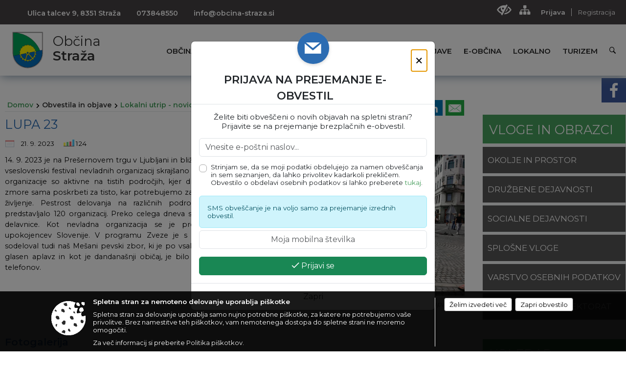

--- FILE ---
content_type: text/html; charset=utf-8
request_url: https://www.obcina-straza.si/objava/822417
body_size: 299596
content:



<!DOCTYPE html>
<html lang="sl">
<head prefix="og: https://ogp.me/ns#">
    <meta charset="utf-8" />
    <meta property="og:type" content="website" />
    <title>LUPA 23 - obcina-straza.si</title>
    <meta property="og:title" content="LUPA 23 - obcina-straza.si" />
    <meta property="fb:app_id" content="1414532895426376" />
    <meta name="copyright" content="Copyright Sigmateh, 2025. Vse pravice pridržane.">
    <meta name="author" content="E-občina">
    <meta name="description" content="
14. 9. 2023 je na Pre&amp;scaron;ernovem trgu v Ljubljani in bližnjih ulicah potekal 21. vseslovenski festival nevladnih organizacij skraj&amp;scaron;ano LUPA 2023. Nevladne organizacije so aktivne na tistih področjih, kjer država ne uspe ali ne zmore sama poskrbeti za tisto, kar potrebujemo za varno in kakovostno življenje. Pestrost delovanja na različnih področjih je na stojnicah predstavljalo 120 organizacij. Preko celega dneva so potekali nastopi in delavnice. Kot nevladna organizacija se je..." />
    <meta property="og:description" content="
14. 9. 2023 je na Pre&amp;scaron;ernovem trgu v Ljubljani in bližnjih ulicah potekal 21. vseslovenski festival nevladnih organizacij skraj&amp;scaron;ano LUPA 2023. Nevladne organizacije so aktivne na tistih področjih, kjer država ne uspe ali ne zmore sama poskrbeti za tisto, kar potrebujemo za varno in kakovostno življenje. Pestrost delovanja na različnih področjih je na stojnicah predstavljalo 120 organizacij. Preko celega dneva so potekali nastopi in delavnice. Kot nevladna organizacija se je..." />
    <meta name="keywords" content="novice, aktualno dogajanje, novice v regiji, obcinske novice, občinske novice, oglasna deska, dogajanje v obcini, dogajanje v občini, obcinska stran, občinska stran, novosti v obcini, novosti v občini, Straža, Občina Straža" />
    <meta name="viewport" content="width=device-width, initial-scale=1.0" />
    
    
                    <meta property="og:url" content="https://www.obcina-straza.si/objava/822417" />
                    <meta property="og:image" content="http://www.obcina-straza.si/Datoteke/Slike/Novice/822417/l_822417_1.jpg" />
                

            <link rel="shortcut icon" href="/favicons/straza/favicon.ico?v=7kxM7lPYPq">
        <link rel="canonical" href="https://www.obcina-straza.si/objava/822417" />
        <link rel="sitemap" type="application/xml" title="Sitemap" href="/sitemapxml">

    <script src="/bundles/jquerybasic?v=390"></script>

    <script src="/bundles/bootstrap?v=390"></script>


    <!--[if lte IE 9]>
        <link href="/Scripts/animateit/iefix?v=WVNPMo8DK8TNI_w7e8_RCm17J9vKRIQ26uWUHEE5Dy01" rel="stylesheet"/>

    <![endif]-->
    <link href="/Content/osnovno?v=390" rel="stylesheet"/>

    <link href="/Content/bootstrap/bootstrap.min.css?v=390" rel="stylesheet"/>


    <script type="text/javascript">
        window.addEventListener("DOMContentLoaded", function () {
            if (window.navigator.userAgent.indexOf("Trident/") > 0) {
                alert("Ker za brskanje uporabljate starejšo različico spletnega brskalnika, vse funkcionalnosti spletnega mesta morda ne bodo na voljo. Predlagamo, da namestite Microsoft EDGE, Mozilla Firefox, Google Chrome ali katerega od drugih sodobnih spletnih brskalnikov.");
            }
        });
    </script>

    <script class="structured-data-org" type="application/ld+json">
        {
        "@context":"https://schema.org",
        "@type":"Organization",
        "name":"Občina Straža",
        "legalName":"Občina Straža",
        "url":"https://www.obcina-straza.si",
        "logo":"https://e-obcina.si/Images/Grbi/straza.png",
        "contactPoint":
        {"@type":"ContactPoint","contactType":"Spletna stran Občine Straža","telephone":"[073848550]","email":"info@obcina-straza.si"}
        }
    </script>



        <link href="/Content/TinyMce/tinymce.min.css" rel="stylesheet" type="text/css" />

            <link href="/Content/Glave/modern10.min.css" rel="stylesheet" type="text/css" />
        <link href="/Content/Personalized/218.min.css" rel="stylesheet" type="text/css" />


    <link rel="stylesheet" href="/Fonts/eoicons/eoicons.css" />

    
    <link href="/Content/Responsive/novica?v=StFp0hTnC6woZi59JX9mogjjEoQcv0xHXfZK_LtP9O01" rel="stylesheet"/>


</head>
<body class="subpage    sl-SI">


    <div id="menu_mobile">
        <div id="header">
            <a href="#menu-left" class="eoicons eoicon-list" style="left: 0;" title="Meni - levo" aria-label="Meni - levo"></a>

            
            <a href="#menu-right" class="eoicons eoicon-user2" style="right: 0;" title="Meni - desno" aria-label="Meni - desno"></a>

        </div>

        <nav id="menu-left" role="navigation" aria-label="Glavna navigacija">
            <ul>
                        <li>
                                    <span>OBČINA</span>
                                                            <ul>
                                        <li>
                                                <a href="/objave/347" target="_self">Vizitka občine</a>

                                        </li>
                                        <li>
                                                <a href="/objave/419" target="_self">Kontaktni obrazec</a>

                                        </li>
                                        <li>
                                                <a href="/objave/175" target="_self">Predstavitev občine</a>

                                        </li>
                                        <li>
                                                <a href="/objave/187" target="_self">Grb in zastava</a>

                                        </li>
                                        <li>
                                                <a href="/objave/191" target="_self">Občinski praznik</a>

                                        </li>
                                        <li>
                                                <a href="/objave/188" target="_self">Občinski nagrajenci</a>

                                        </li>
                                        <li>
                                                <a href="/gallery" target="_self">Fotogalerija</a>

                                        </li>
                                        <li>
                                                <a href="/objave/172" target="_self">Naselja v občini</a>

                                        </li>
                                        <li>
                                                <a href="/objave/48" target="_self">Krajevni odbori</a>

                                        </li>
                                        <li>
                                                <a href="/objave/183" target="_self">Organigram</a>

                                        </li>
                                        <li>
                                                <a href="/gdpr" target="_self">Varstvo osebnih podatkov</a>

                                        </li>
                                        <li>
                                                <a href="/objave/420" target="_self">Temeljni akti občine</a>

                                        </li>
                                        <li>
                                                <a href="/objave/177" target="_self">Strateški dokumenti</a>

                                        </li>
                                        <li>
                                                <a href="/katalogjavnegaznacaja" target="_self">Katalog informacij javnega značaja</a>

                                        </li>
                                </ul>
                        </li>
                        <li>
                                    <span>ORGANI OBČINE</span>
                                                            <ul>
                                        <li>
                                                <a href="/objave/176" target="_self">Župan občine</a>

                                        </li>
                                        <li>
                                                <a href="/objave/294" target="_self">Podžupan</a>

                                        </li>
                                        <li>
                                                <span>OBČINSKI SVET</span>

                                                <ul>
                                                            <li><a href="/objave/201" target="_self">Naloge in pristojnosti</a></li>
                                                            <li><a href="/objave/229" target="_self">Člani občinskega sveta</a></li>
                                                            <li><a href="/objave/76" target="_self">Seje občinskega sveta</a></li>
                                                            <li><a href="/objave/115?subcategory=143" target="_self">Delovna telesa</a></li>
                                                </ul>
                                        </li>
                                        <li>
                                                <a href="/objava/671303" target="_self">Nadzorni odbor</a>

                                        </li>
                                        <li>
                                                <a href="/objava/671844" target="_self">Občinska volilna komisija</a>

                                        </li>
                                        <li>
                                                <a href="/objava/671816" target="_self">Svet za preventivo in vzgojo v cestnem prometu</a>

                                        </li>
                                        <li>
                                                <a href="/objava/671298" target="_self">Skupna občinska uprava</a>

                                        </li>
                                        <li>
                                                <a href="/objava/730883" target="_self">Uredniški odbor</a>

                                        </li>
                                </ul>
                        </li>
                        <li>
                                    <span>OBČINSKA UPRAVA</span>
                                                            <ul>
                                        <li>
                                                <a href="/objave/200" target="_self">Naloge in pristojnosti</a>

                                        </li>
                                        <li>
                                                <a href="/objave/230" target="_self">Imenik zaposlenih</a>

                                        </li>
                                        <li>
                                                <a href="/objave/255" target="_self">Uradne ure - delovni čas</a>

                                        </li>
                                        <li>
                                                <a href="/objave/180" target="_self">Pooblaščeni za odločanje</a>

                                        </li>
                                </ul>
                        </li>
                        <li>
                                    <span>OBVESTILA IN OBJAVE</span>
                                                            <ul>
                                        <li>
                                                <a href="/objave/8" target="_self">Novice in objave</a>

                                        </li>
                                        <li>
                                                <a href="/objave/38" target="_self">Lokalni utrip</a>

                                        </li>
                                        <li>
                                                <a href="/objave/43" target="_self">Koledar dogodkov</a>

                                        </li>
                                        <li>
                                                <a href="/objave/274" target="_self">Zapore cest</a>

                                        </li>
                                        <li>
                                                <a href="/objave/58" target="_self">Javni razpisi in objave</a>

                                        </li>
                                        <li>
                                                <a href="/objave/46" target="_self">Projekti in investicije</a>

                                        </li>
                                        <li>
                                                <a href="/objave/107" target="_self">Prostorski akti občine</a>

                                        </li>
                                        <li>
                                                <a href="/acts" target="_self">Predpisi in odloki</a>

                                        </li>
                                        <li>
                                                <a href="/objave/63" target="_self">Občinski časopis</a>

                                        </li>
                                        <li>
                                                <a href="/objave/161" target="_self">Proračun občine</a>

                                        </li>
                                        <li>
                                                <a href="/objave/101" target="_self">Lokalne volitve</a>

                                        </li>
                                </ul>
                        </li>
                        <li>
                                    <span>E-OBČINA</span>
                                                            <ul>
                                        <li>
                                                <a href="/objave/364" target="_self">Vloge in obrazci</a>

                                        </li>
                                        <li>
                                                <a href="/objave/391" target="_self">Pobude občanov</a>

                                        </li>
                                        <li>
                                                <a href="/objave/404" target="_self">Vprašajte občino</a>

                                        </li>
                                        <li>
                                                <a href="/einforming" target="_self">E-obveščanje občanov</a>

                                        </li>
                                        <li>
                                                <a href="/objave/171" target="_self">Lokacije defibrilatrjev</a>

                                        </li>
                                </ul>
                        </li>
                        <li>
                                    <span>LOKALNO</span>
                                                            <ul>
                                        <li>
                                                <a href="/objave/53" target="_self">Pomembne številke</a>

                                        </li>
                                        <li>
                                                <a href="/objave/51" target="_self">Javni zavodi</a>

                                        </li>
                                        <li>
                                                <a href="/objave/49" target="_self">Društva in združenja</a>

                                        </li>
                                        <li>
                                                <a href="/objave/162" target="_self">Gosp. javne službe</a>

                                        </li>
                                        <li>
                                                <a href="/objava/803335" target="_self">Varuhov kotiček</a>

                                        </li>
                                        <li>
                                                <a href="https://www.osmrtnice.si/objave/300?municipality_id=218" target="_blank">Slovo naših občanov</a>

                                        </li>
                                </ul>
                        </li>
                        <li>
                                    <span>TURIZEM</span>
                                                            <ul>
                                        <li>
                                                <a href="/objava/674282" target="_self">TIC Straža</a>

                                        </li>
                                        <li>
                                                <a href="/objava/679931" target="_self">Turistične informacije</a>

                                        </li>
                                        <li>
                                                <a href="/objave/91" target="_self">Znamenitosti</a>

                                        </li>
                                        <li>
                                                <a href="/objave/112" target="_self">Gostinstvo</a>

                                        </li>
                                        <li>
                                                <a href="/objave/95" target="_self">Prenočišča</a>

                                        </li>
                                        <li>
                                                <a href="/objave/104" target="_self">Izleti in poti</a>

                                        </li>
                                        <li>
                                                <a href="/objave/92" target="_self">Tradicionalni dogodki</a>

                                        </li>
                                        <li>
                                                <a href="/objave/109" target="_self">Lokalni ponudniki</a>

                                        </li>
                                </ul>
                        </li>

            </ul>
        </nav>

        <nav id="menu-right" role="navigation" aria-label="Nastavitve">
            <ul>
                    <li>
                        <a id="login-link-mobile" href="/Prijava">Prijava</a>
                        <script type="text/javascript">
                            $(function () {
                                $("#login-link-mobile").prop("href", "/prijava?ReturnUrl=" + window.location.pathname);
                            });
                        </script>
                    </li>
                    <li>
                        <a href="/Registracija">Registracija</a>
                    </li>
            </ul>
        </nav>
    </div>
    <script type="text/javascript">
        $(function () {
            $("#menu-left .mm-btn_close").removeClass("mm-btn_close").addClass("mm-btn_search");
            $("#menu-left .mm-btn_search").attr("href", "javascript:void(0);");

            $(document).on("click", "#menu-left .mm-btn_search", function () {
                $("#menu-left .mm-searchfield").submit();
            });

            $("nav#menu-left .mm-navbars_top .mm-navbar .mm-btn_search").removeAttr("aria-owns"); // brez tega je celotna stran aria-hidden=true
        })



        document.addEventListener(
            "DOMContentLoaded", () => {
            new Mmenu("nav#menu-left", {
                "offCanvas": {
                    "position": "left-front"
                },
                "theme": "dark",
                "navbar": {
                    "title": "Glavni meni"
                },
                "navbars": [
                    {
                        "position": "top",
                        "content": [
                            "searchfield"
                        ]
                    }

,{"position": "bottom","content": ["<a class='eoicons eoicon-facebook' href='https://www.facebook.com/obcina.straza/'></a>","<a class='eoicons eoicon-phone2' href='tel:073848550'></a>","<a class='eoicons eoicon-mail' href='mailto:info@obcina-straza.si'></a>"]}                ],
                "searchfield": {
                    placeholder: "Začni iskanje...",
                    title: "Za pričetek iskanja kliknite na puščico >",
                    noResults: "",
                    add: true,
                    search: false,
                    searchIn: "#abc123"
                }
            }, {
                "searchfield": {
                    "form": {
                        action: "/search",
                        method: "get"
                    },
                    "input": {
                        type: "text",
                        name: "search_term",
                        id: "searchform"
                    },
                    "submit": true
                }
            });

            new Mmenu("nav#menu-right", {
                "offCanvas": {
                    "position": "right-front"
                },
                "theme": "dark",
                "navbar": {
                    "title": "Uporabnik"
                }
            });

            if ($("#vsebina .modal").length > 0) {
                $.each($("#vsebina .modal"), function () {
                    $(this).appendTo("body");
                });
            }
        });
    </script>
    <style type="text/css">
        .mm-navbars.mm-navbars--bottom {
            font-size: 1.5rem;
        }
    </style>
<div id="head-container" class="headstyle-modern10 d-print-none">
    <div id="glava">
        <a id="jump-to-main-content" href="#maincontent" aria-label="Skok na vsebino">Skok na vsebino</a>
        <div id="custom_separator"></div>
        <div id="top_row">
            <div id="top_menu_container">
                <ul id="top_menu" class="skrij_pod_815">
                            <li>
                                <div class="menuItems address">
                                    <span>Ulica talcev 9, 8351 Straža</span>
                                </div>
                            </li>
                        <li>
                            <div class="menuItems phone">
                                <a href="tel:073848550" title="Telefon">073848550</a>
                            </div>
                        </li>
                        <li>
                            <div class="menuItems email">
                                <a href="mailto:info@obcina-straza.si" title="E-mail">info@obcina-straza.si</a>
                            </div>
                        </li>
                    
                    

                                                                                                                                                                                </ul>


                <ul id="login_menu">
                                            <li>
                            <a aria-label="Uporabniki z različnimi oblikami oviranosti" class="eoicons eoicon-blind" href="#" onclick="$('#bps_control').modal('show');" title="Uporabniki z različnimi oblikami oviranosti"></a>
                        </li>
                        <li>
                            <a aria-label="Kazalo strani" class="eoicons eoicon-sitemap" href="/sitemap" title="Kazalo strani"></a>
                        </li>
                                                <li>
                                <a class="login_link" aria-label="Prijava" id="login-link" href="/prijava" title="Prijava">Prijava</a>
                                <script type="text/javascript">
                                    $(function () {
                                        $("#login-link").prop("href", "/prijava?ReturnUrl=" + window.location.pathname);
                                    });
                                </script>
                            </li>
                            <li>
                                <a class="register_link" aria-label="Registracija" href="/registracija" title="Registracija">Registracija</a>
                            </li>
                                    </ul>
            </div>
        </div>

        <div id="top_container">
            <div id="logo_container">
                <a href="/">
                        <img alt="Grb Občine Straža" id="logo" src="/Images/Grbi/straza.png" srcset="/Images/Grbi/straza.png 1x, /Images/Grbi/straza@2x.png 2x">
                                            <div id="municipality_name">
                            <span class="municipality_word">
Občina                            </span>
                            Straža
                        </div>
                                    </a>
            </div>
            <div id="alt_menu_container">
                
<div id="menu_desktop">
    <div>
        <div class="MeniClass" role="navigation" aria-label="Glavna navigacija">
            <ul id="main_menu" role="menubar">
                        <li role="none">
                                <a role="menuitem" href="#" target="_self" class="menu_title" aria-haspopup="true">
                                    <span style="border-color:">OBČINA</span>
                                </a>
                                                            <ul role="menu" class="menu_column" style="border-left-color:;">
                                        <li role="none" class="col-md-auto px-0">
                                                <a role="menuitem" aria-haspopup="false" href="/objave/347" target="_self">Vizitka občine</a>

                                        </li>
                                        <li role="none" class="col-md-auto px-0">
                                                <a role="menuitem" aria-haspopup="false" href="/objave/419" target="_self">Kontaktni obrazec</a>

                                        </li>
                                        <li role="none" class="col-md-auto px-0">
                                                <a role="menuitem" aria-haspopup="false" href="/objave/175" target="_self">Predstavitev občine</a>

                                        </li>
                                        <li role="none" class="col-md-auto px-0">
                                                <a role="menuitem" aria-haspopup="false" href="/objave/187" target="_self">Grb in zastava</a>

                                        </li>
                                        <li role="none" class="col-md-auto px-0">
                                                <a role="menuitem" aria-haspopup="false" href="/objave/191" target="_self">Občinski praznik</a>

                                        </li>
                                        <li role="none" class="col-md-auto px-0">
                                                <a role="menuitem" aria-haspopup="false" href="/objave/188" target="_self">Občinski nagrajenci</a>

                                        </li>
                                        <li role="none" class="col-md-auto px-0">
                                                <a role="menuitem" aria-haspopup="false" href="/gallery" target="_self">Fotogalerija</a>

                                        </li>
                                        <li role="none" class="col-md-auto px-0">
                                                <a role="menuitem" aria-haspopup="false" href="/objave/172" target="_self">Naselja v občini</a>

                                        </li>
                                        <li role="none" class="col-md-auto px-0">
                                                <a role="menuitem" aria-haspopup="false" href="/objave/48" target="_self">Krajevni odbori</a>

                                        </li>
                                        <li role="none" class="col-md-auto px-0">
                                                <a role="menuitem" aria-haspopup="false" href="/objave/183" target="_self">Organigram</a>

                                        </li>
                                        <li role="none" class="col-md-auto px-0">
                                                <a role="menuitem" aria-haspopup="false" href="/gdpr" target="_self">Varstvo osebnih podatkov</a>

                                        </li>
                                        <li role="none" class="col-md-auto px-0">
                                                <a role="menuitem" aria-haspopup="false" href="/objave/420" target="_self">Temeljni akti občine</a>

                                        </li>
                                        <li role="none" class="col-md-auto px-0">
                                                <a role="menuitem" aria-haspopup="false" href="/objave/177" target="_self">Strateški dokumenti</a>

                                        </li>
                                        <li role="none" class="col-md-auto px-0">
                                                <a role="menuitem" aria-haspopup="false" href="/katalogjavnegaznacaja" target="_self">Katalog informacij javnega značaja</a>

                                        </li>
                                </ul>
                        </li>
                        <li role="none">
                                <a role="menuitem" href="#" target="_self" class="menu_title" aria-haspopup="true">
                                    <span style="border-color:">ORGANI OBČINE</span>
                                </a>
                                                            <ul role="menu" class="menu_column" style="border-left-color:;">
                                        <li role="none" class="col-md-auto px-0">
                                                <a role="menuitem" aria-haspopup="false" href="/objave/176" target="_self">Župan občine</a>

                                        </li>
                                        <li role="none" class="col-md-auto px-0">
                                                <a role="menuitem" aria-haspopup="false" href="/objave/294" target="_self">Podžupan</a>

                                        </li>
                                        <li role="none" class="col-md-auto px-0">
                                                <a role="menuitem" aria-haspopup="true" href="#">OBČINSKI SVET</a>

                                                <ul role="menu" class="submenu">
                                                            <li role="none" class="col-md-auto px-0"><a role="menuitem" href="/objave/201" target="_self">Naloge in pristojnosti</a></li>
                                                            <li role="none" class="col-md-auto px-0"><a role="menuitem" href="/objave/229" target="_self">Člani občinskega sveta</a></li>
                                                            <li role="none" class="col-md-auto px-0"><a role="menuitem" href="/objave/76" target="_self">Seje občinskega sveta</a></li>
                                                            <li role="none" class="col-md-auto px-0"><a role="menuitem" href="/objave/115?subcategory=143" target="_self">Delovna telesa</a></li>
                                                </ul>
                                        </li>
                                        <li role="none" class="col-md-auto px-0">
                                                <a role="menuitem" aria-haspopup="false" href="/objava/671303" target="_self">Nadzorni odbor</a>

                                        </li>
                                        <li role="none" class="col-md-auto px-0">
                                                <a role="menuitem" aria-haspopup="false" href="/objava/671844" target="_self">Občinska volilna komisija</a>

                                        </li>
                                        <li role="none" class="col-md-auto px-0">
                                                <a role="menuitem" aria-haspopup="false" href="/objava/671816" target="_self">Svet za preventivo in vzgojo v cestnem prometu</a>

                                        </li>
                                        <li role="none" class="col-md-auto px-0">
                                                <a role="menuitem" aria-haspopup="false" href="/objava/671298" target="_self">Skupna občinska uprava</a>

                                        </li>
                                        <li role="none" class="col-md-auto px-0">
                                                <a role="menuitem" aria-haspopup="false" href="/objava/730883" target="_self">Uredniški odbor</a>

                                        </li>
                                </ul>
                        </li>
                        <li role="none">
                                <a role="menuitem" href="#" target="_self" class="menu_title" aria-haspopup="true">
                                    <span style="border-color:">OBČINSKA UPRAVA</span>
                                </a>
                                                            <ul role="menu" class="menu_column" style="border-left-color:;">
                                        <li role="none" class="col-md-auto px-0">
                                                <a role="menuitem" aria-haspopup="false" href="/objave/200" target="_self">Naloge in pristojnosti</a>

                                        </li>
                                        <li role="none" class="col-md-auto px-0">
                                                <a role="menuitem" aria-haspopup="false" href="/objave/230" target="_self">Imenik zaposlenih</a>

                                        </li>
                                        <li role="none" class="col-md-auto px-0">
                                                <a role="menuitem" aria-haspopup="false" href="/objave/255" target="_self">Uradne ure - delovni čas</a>

                                        </li>
                                        <li role="none" class="col-md-auto px-0">
                                                <a role="menuitem" aria-haspopup="false" href="/objave/180" target="_self">Pooblaščeni za odločanje</a>

                                        </li>
                                </ul>
                        </li>
                        <li role="none">
                                <a role="menuitem" href="#" target="_self" class="menu_title" aria-haspopup="true">
                                    <span style="border-color:">OBVESTILA IN OBJAVE</span>
                                </a>
                                                            <ul role="menu" class="menu_column" style="border-left-color:;">
                                        <li role="none" class="col-md-auto px-0">
                                                <a role="menuitem" aria-haspopup="false" href="/objave/8" target="_self">Novice in objave</a>

                                        </li>
                                        <li role="none" class="col-md-auto px-0">
                                                <a role="menuitem" aria-haspopup="false" href="/objave/38" target="_self">Lokalni utrip</a>

                                        </li>
                                        <li role="none" class="col-md-auto px-0">
                                                <a role="menuitem" aria-haspopup="false" href="/objave/43" target="_self">Koledar dogodkov</a>

                                        </li>
                                        <li role="none" class="col-md-auto px-0">
                                                <a role="menuitem" aria-haspopup="false" href="/objave/274" target="_self">Zapore cest</a>

                                        </li>
                                        <li role="none" class="col-md-auto px-0">
                                                <a role="menuitem" aria-haspopup="false" href="/objave/58" target="_self">Javni razpisi in objave</a>

                                        </li>
                                        <li role="none" class="col-md-auto px-0">
                                                <a role="menuitem" aria-haspopup="false" href="/objave/46" target="_self">Projekti in investicije</a>

                                        </li>
                                        <li role="none" class="col-md-auto px-0">
                                                <a role="menuitem" aria-haspopup="false" href="/objave/107" target="_self">Prostorski akti občine</a>

                                        </li>
                                        <li role="none" class="col-md-auto px-0">
                                                <a role="menuitem" aria-haspopup="false" href="/acts" target="_self">Predpisi in odloki</a>

                                        </li>
                                        <li role="none" class="col-md-auto px-0">
                                                <a role="menuitem" aria-haspopup="false" href="/objave/63" target="_self">Občinski časopis</a>

                                        </li>
                                        <li role="none" class="col-md-auto px-0">
                                                <a role="menuitem" aria-haspopup="false" href="/objave/161" target="_self">Proračun občine</a>

                                        </li>
                                        <li role="none" class="col-md-auto px-0">
                                                <a role="menuitem" aria-haspopup="false" href="/objave/101" target="_self">Lokalne volitve</a>

                                        </li>
                                </ul>
                        </li>
                        <li role="none">
                                <a role="menuitem" href="#" target="_self" class="menu_title" aria-haspopup="true">
                                    <span style="border-color:">E-OBČINA</span>
                                </a>
                                                            <ul role="menu" class="menu_column" style="border-left-color:;">
                                        <li role="none" class="col-md-auto px-0">
                                                <a role="menuitem" aria-haspopup="false" href="/objave/364" target="_self">Vloge in obrazci</a>

                                        </li>
                                        <li role="none" class="col-md-auto px-0">
                                                <a role="menuitem" aria-haspopup="false" href="/objave/391" target="_self">Pobude občanov</a>

                                        </li>
                                        <li role="none" class="col-md-auto px-0">
                                                <a role="menuitem" aria-haspopup="false" href="/objave/404" target="_self">Vprašajte občino</a>

                                        </li>
                                        <li role="none" class="col-md-auto px-0">
                                                <a role="menuitem" aria-haspopup="false" href="/einforming" target="_self">E-obveščanje občanov</a>

                                        </li>
                                        <li role="none" class="col-md-auto px-0">
                                                <a role="menuitem" aria-haspopup="false" href="/objave/171" target="_self">Lokacije defibrilatrjev</a>

                                        </li>
                                </ul>
                        </li>
                        <li role="none">
                                <a role="menuitem" href="#" target="_self" class="menu_title" aria-haspopup="true">
                                    <span style="border-color:">LOKALNO</span>
                                </a>
                                                            <ul role="menu" class="menu_column" style="border-left-color:;">
                                        <li role="none" class="col-md-auto px-0">
                                                <a role="menuitem" aria-haspopup="false" href="/objave/53" target="_self">Pomembne številke</a>

                                        </li>
                                        <li role="none" class="col-md-auto px-0">
                                                <a role="menuitem" aria-haspopup="false" href="/objave/51" target="_self">Javni zavodi</a>

                                        </li>
                                        <li role="none" class="col-md-auto px-0">
                                                <a role="menuitem" aria-haspopup="false" href="/objave/49" target="_self">Društva in združenja</a>

                                        </li>
                                        <li role="none" class="col-md-auto px-0">
                                                <a role="menuitem" aria-haspopup="false" href="/objave/162" target="_self">Gosp. javne službe</a>

                                        </li>
                                        <li role="none" class="col-md-auto px-0">
                                                <a role="menuitem" aria-haspopup="false" href="/objava/803335" target="_self">Varuhov kotiček</a>

                                        </li>
                                        <li role="none" class="col-md-auto px-0">
                                                <a role="menuitem" aria-haspopup="false" href="https://www.osmrtnice.si/objave/300?municipality_id=218" target="_blank">Slovo naših občanov</a>

                                        </li>
                                </ul>
                        </li>
                        <li role="none">
                                <a role="menuitem" href="#" target="_self" class="menu_title" aria-haspopup="true">
                                    <span style="border-color:">TURIZEM</span>
                                </a>
                                                            <ul role="menu" class="menu_column" style="border-left-color:;">
                                        <li role="none" class="col-md-auto px-0">
                                                <a role="menuitem" aria-haspopup="false" href="/objava/674282" target="_self">TIC Straža</a>

                                        </li>
                                        <li role="none" class="col-md-auto px-0">
                                                <a role="menuitem" aria-haspopup="false" href="/objava/679931" target="_self">Turistične informacije</a>

                                        </li>
                                        <li role="none" class="col-md-auto px-0">
                                                <a role="menuitem" aria-haspopup="false" href="/objave/91" target="_self">Znamenitosti</a>

                                        </li>
                                        <li role="none" class="col-md-auto px-0">
                                                <a role="menuitem" aria-haspopup="false" href="/objave/112" target="_self">Gostinstvo</a>

                                        </li>
                                        <li role="none" class="col-md-auto px-0">
                                                <a role="menuitem" aria-haspopup="false" href="/objave/95" target="_self">Prenočišča</a>

                                        </li>
                                        <li role="none" class="col-md-auto px-0">
                                                <a role="menuitem" aria-haspopup="false" href="/objave/104" target="_self">Izleti in poti</a>

                                        </li>
                                        <li role="none" class="col-md-auto px-0">
                                                <a role="menuitem" aria-haspopup="false" href="/objave/92" target="_self">Tradicionalni dogodki</a>

                                        </li>
                                        <li role="none" class="col-md-auto px-0">
                                                <a role="menuitem" aria-haspopup="false" href="/objave/109" target="_self">Lokalni ponudniki</a>

                                        </li>
                                </ul>
                        </li>
            </ul>
        </div>
    </div>
</div>


            </div>
                <div id="search_bar" class="skrij_pod_815">
                    <a href="#" id="search_toggle_button" class="eoicons eoicon-search" title="Odpri iskanje po spletni strani"></a>
                    <form id="search_form" method="GET" action="/search">
                        <input id="search_term" name="search_term" placeholder="Iskane ključne besede" title="Iskane ključne besede" />
                        <input type="button" id="search_btn" name="search_btn" value="Išči" />
                    </form>
                </div>
                    </div>
    </div>
</div>


<script type="text/javascript">
    function toggleSearchInput() {
        if ($('#search_bar #search_form').hasClass("active")) {
            $('#search_bar #search_form').removeClass("active");
        } else {
            $('#search_bar #search_form').addClass("active");
            $('#search_bar #search_form #search_term').focus();
        }
    }

    $(document).on("click", "#search_bar #search_btn", function () {
        if ($('#search_bar #search_form').hasClass("active")) {
            $('#search_bar #search_form').addClass("active");
            $("#search_bar #search_form").submit();
        } else {
            toggleSearchInput();
        }
    });

    $(document).on("click", "#search_bar #search_toggle_button", function () {
        toggleSearchInput();
    });

    $(function () {
        if ($('#alt_menu_container #main_menu ul').length > 0) {
            new Menubar($('#alt_menu_container #main_menu').get(0)).init();
        }

        $("#top_menu_container > #top_menu > li[data-lang=" + currentLanguage() + "]").hide();

        if ($(window).width() < 815) {
            $("#menu_mobile").show();
        }
    });

    $(window).resize(function () {
        if ($(window).width() < 815) {
            $("#menu_mobile").show();
        } else {
            $("#menu_mobile").hide();
        }
    });
</script>

        <link href="/Content/Stili/osnovni3.min.css" rel="stylesheet" type="text/css" />

        <div id="top_section_title_container">
              
        </div>
    


    <div id="sidebar">
            <div id="social_sidebar">
                    <a href="https://www.facebook.com/obcina.straza/" target="_blank" class="eoicons eoicon-facebook" title="Facebook"></a>
                                                                                            </div>



            <div id="bps-popup" class="skrij_nad_815 d-print-none">
                <div>
                    <a href="#" onclick="$('#bps_control').modal('show');" class="eoicons eoicon-eye" title="Uporabniki z različnimi oblikami oviranosti"></a>
                </div>
            </div>
    </div>
    <div id="vsebina" data-id="822417">
            <div id="middle-column" class=" margin-right-menu" role="main">
                <a name="maincontent"></a>
                




    <div class="spodnja_crta osrednji_vsebina" style="overflow: visible;">
        

<div class="social_row d-print-none">
    <div class="social-group">
        <div class="title">Deli s prijatelji</div>
        <div class="plugins">
            <button type="button" class="social-facebook image-effect-1" role="link" title="Deli na omrežju Facebook" onclick="window.open('http://www.facebook.com/sharer.php?u=https://www.obcina-straza.si/objava/822417', 'mywin' ,'left=50,top=50,width=600,height=350,toolbar=0'); return false;"></button>
            <button type="button" class="social-x image-effect-1" role="link" title="Deli na omrežju Twitter" onclick="window.open('https://twitter.com/intent/tweet?text=LUPA 23 - obcina-straza.si&amp;url=https://www.obcina-straza.si/objava/822417;via=E-obcina.si', 'mywin' ,'left=50,top=50,width=600,height=350,toolbar=0'); return false;"></button>
            <button type="button" class="social-pinterest image-effect-1" role="link" title="Deli na omrežju Pinterest" onclick="window.open('http://pinterest.com/pin/create/button/?url=https://www.obcina-straza.si/objava/822417&amp;media=https://www.e-obcina.si/Datoteke/Slike/Novice/822417/l_822417_1.jpg', 'mywin' ,'left=50,top=50,width=600,height=350,toolbar=0'); return false;"></button>
            <button type="button" class="social-linkedin image-effect-1" role="link" title="Deli na omrežju LinkedIn" onclick="window.open('http://www.linkedin.com/shareArticle?mini=true&url=https://www.obcina-straza.si/objava/822417&amp;media=https://www.e-obcina.si/Datoteke/Slike/Novice/822417/l_822417_1.jpg', 'mywin' ,'left=50,top=50,width=600,height=350,toolbar=0'); return false;"></button>
            <button type="button" class="social-mail image-effect-1" role="link" title="Pošlji po e-pošti" onclick="window.open('mailto:?subject=LUPA 23 - obcina-straza.si&body=https://www.obcina-straza.si/objava/822417&amp;');"></button>
        </div>
    </div>
</div><input id="current_content_id" name="current_content_id" type="hidden" value="14282" /><div id="current-location" class="d-print-none colored_links">
    <div>
        <a style="overflow: hidden; display: inline-block;" href="/">Domov</a>
 <span style="overflow: hidden;">Obvestila in objave</span> <a style="overflow: hidden; display: inline-block;" href="/objave/38">Lokalni utrip - novice</a>         <span id="current-location-title" class="odreziTekstDodajTriPike">LUPA 23</span>    </div>
</div>
    <h1 id="main_title">

LUPA 23    </h1>




            <div id="short_info">
                    <span style="padding-right: 15px;"><span class="emunicipality-calendar-icon emunicipality-calendar-icon-md" data-bs-toggle="tooltip" title="Datum objave"></span>21. 9. 2023</span>
                                                    <span style="padding-right: 15px;"><span class="emunicipality-stat-icon emunicipality-stat-icon-md" data-bs-toggle="tooltip" title="Število ogledov (podatek se osveži vsakih 15 minut)"></span>124</span>
            </div>



        <ul class="main-post-tabs nav nav-tabs mt-3" style="clear: left; display: none;">
                        <li class="nav-item">
                <a class="nav-link active" data-id="category_default" data-bs-toggle="tab" href="#category_default">
Osnovni podatki                </a>
            </li>
                    </ul>

        <input id="current_page" name="current_page" type="hidden" value="1" />
        <input id="current_tab" name="current_tab" type="hidden" value="" />

        <div class="tab-content" style="clear: left;">
            <div id="category_default" class="tab-pane active">
                



<div class="details_category_38" style="margin-top: 15px; clear: both;">
                    <div id="cover_image" style="float: right;">
                    <figcaption itemprop="caption description">
                        <a title="Lupa 3.jpg" href="/Datoteke/Slike/Novice/822417/l_822417_1.jpg" rel="picture[gallery]" class="image-container">
                            <img alt="" aria-hidden="true" src="/Datoteke/Slike/Novice/822417/l_822417_1.jpg" style="max-width: 400px; padding: 0 0 15px 15px;" />
                                <div class="caption_details" style="font-style: italic; color: #666; padding-left: 10px; position: relative; top: -7px; text-align: right; font-size: .9rem; max-width: 400px;"><span class="eoicons eoicon-camera" style="margin-right: 5px;"></span>Lupa 3.jpg</div>
                        </a>
                    </figcaption>
                </div>





<script type="text/javascript">
    $(function () {
        $('.podrobnosti').filter(function () {
            return $.trim($(this).text()).length == 0;
        }).remove();
    });
</script>
            <div style="">
                
                    <div class="opis obogatena_vsebina colored_links">
                        
                        <div>
<p class="MsoNormal" style="text-align: justify;">14. 9. 2023 je na Pre&scaron;ernovem trgu v Ljubljani in bližnjih ulicah potekal 21. vseslovenski festival nevladnih organizacij skraj&scaron;ano LUPA 2023. Nevladne organizacije so aktivne na tistih področjih, kjer država ne uspe ali ne zmore sama poskrbeti za tisto, kar potrebujemo za varno in kakovostno življenje. Pestrost delovanja na različnih področjih je na stojnicah predstavljalo 120 organizacij. Preko celega dneva so potekali nastopi in delavnice. Kot nevladna organizacija se je predstavila tudi Zveza upokojencev Slovenije. V programu Zveze je s polurnim nastopom sodeloval tudi na&scaron; Me&scaron;ani pevski zbor, ki je po vsaki zapeti pesmi požel glasen aplavz in kot je dandana&scaron;nji običaj, je bilo vanj uperjeno morje telefonov.</p>
<p class="MsoNormal">&nbsp;</p>
<p class="MsoNormal"><em style="mso-bidi-font-style: normal;">&nbsp;&nbsp;&nbsp;&nbsp;&nbsp;&nbsp;&nbsp;&nbsp;&nbsp;&nbsp;&nbsp;&nbsp;&nbsp;&nbsp;&nbsp;&nbsp;&nbsp;&nbsp;&nbsp;&nbsp;&nbsp;&nbsp;&nbsp;&nbsp;&nbsp;&nbsp;&nbsp;&nbsp;&nbsp;&nbsp;&nbsp;&nbsp;&nbsp;&nbsp;&nbsp;&nbsp;&nbsp;&nbsp;&nbsp;&nbsp;&nbsp;&nbsp;&nbsp;&nbsp;&nbsp;&nbsp;&nbsp;&nbsp;&nbsp;&nbsp;&nbsp;&nbsp;&nbsp;&nbsp;&nbsp;&nbsp;&nbsp;&nbsp;&nbsp;&nbsp;&nbsp;&nbsp;&nbsp;&nbsp;&nbsp;&nbsp;&nbsp;&nbsp;&nbsp;&nbsp;&nbsp;&nbsp;&nbsp;&nbsp;&nbsp;&nbsp;&nbsp;&nbsp;&nbsp;&nbsp;&nbsp;&nbsp;&nbsp;&nbsp;&nbsp;&nbsp;&nbsp;&nbsp;&nbsp;&nbsp;&nbsp;&nbsp;&nbsp;&nbsp;&nbsp;&nbsp;&nbsp;&nbsp;&nbsp;&nbsp;&nbsp;&nbsp;&nbsp;&nbsp;&nbsp;&nbsp;&nbsp;&nbsp;&nbsp;&nbsp;&nbsp;&nbsp;&nbsp;&nbsp;&nbsp;&nbsp;&nbsp;&nbsp;&nbsp;&nbsp;&nbsp;&nbsp;&nbsp;&nbsp;&nbsp;&nbsp;&nbsp;&nbsp;&nbsp;&nbsp;&nbsp;&nbsp;&nbsp;&nbsp;&nbsp;&nbsp;&nbsp;&nbsp;&nbsp;&nbsp;&nbsp;&nbsp;&nbsp;&nbsp;&nbsp;&nbsp;&nbsp;&nbsp;&nbsp;&nbsp;&nbsp;&nbsp;&nbsp;&nbsp; Rozina Kum</em></p>
</div>
                    </div>

            </div>
            <div style="">
                

<div class="priloge">
</div>
            </div>
            <div style="">
                



<div class="gallery gallery_big">
                    <div class="category">
                        <div class="title">Fotogalerija</div>
                        <div class="pictures">
                                <a rel="picture[gallery]" title="Lupa 1" href="/Files/Gallery2/218/413503/l_561169Lupa 1.jpg">
                                    <div class="coverBackgroundImage" style="background-image: url('/Files/Gallery2/218/413503/m_561169Lupa 1.jpg');"></div>
                                </a>
                                <a rel="picture[gallery]" title="Lupa 2" href="/Files/Gallery2/218/413503/l_561170Lupa 2.jpg">
                                    <div class="coverBackgroundImage" style="background-image: url('/Files/Gallery2/218/413503/m_561170Lupa 2.jpg');"></div>
                                </a>
                                <a rel="picture[gallery]" title="Lupa" href="/Files/Gallery2/218/413503/l_561171Lupa.jpg">
                                    <div class="coverBackgroundImage" style="background-image: url('/Files/Gallery2/218/413503/m_561171Lupa.jpg');"></div>
                                </a>
                        </div>
                    </div>

</div>
            </div>
            <div style="">
                

<div class="priloge">
</div>
            </div>



    

    



    



    
    

    

</div>


<link href="/Content/prettyphoto?v=Ni9Ui5ITfpqR7CsZ3wLjkofZnACGbCMJpy2-Ah50X4A1" rel="stylesheet"/>

<script src="/bundles/prettyphoto?v=nOAa94hOdnOlTveHTEXlwqH1mFhaoTAWhY6beQyUerU1"></script>


<script type="text/javascript">
    $(function() {
        $("a[rel^='picture']").magnificPopup({type:'image', gallery: { enabled: true } });
    });
</script>
            </div>
                    </div>
    </div>


<script type="text/javascript">
    $(function () {
        $(".main-post-tabs").each(function () {
            if ($(this).find('> li').length > 1) {
                $(this).css("display", "flex");
            }
        });

        initBootstrapTooltips();

        var hash = window.location.hash.substr(1);
        if (hash != "") {
            $('.nav-tabs a[href="#' + hash + '"]').tab('show');
        }

        $("body").addClass("single_post");
    });

    $('.main-post-tabs a').click(function (e) {
        if ($(this).data("id").substring(0, 8) == "category") {
            $("#current_tab").val($(this).data("id").substring(8));
            window.location.hash = $(this).data("id"); // spremenimo hash v url-ju zaradi povratka na isto stran (npr. iz seje komisije nazaj na komisijo)
            $('html, body').animate({ scrollTop: '0px' }, 300);
        }
    });

    function UpdateList() {
        $('.main-post-tabs a[href="#category' + ($("#current_tab").val() != '' ? $("#current_tab").val() : 0) + '"]').tab('show');
        $("#category" + ($("#current_tab").val() != '' ? $("#current_tab").val() : 0)).html('<div class="loading_svg_1"></div>');
        $.ajax({
            url: "/GetPosts",
            type: "POST",
            cache: false,
            data: {
                page: $("#current_page").val(),
                related_post_id: 822417,
                eo_id: 218,
                municipality_id: 218,
                category_id: $("#current_tab").val()
            },
            success: function (response) {
                $("#category" + ($("#current_tab").val() != '' ? $("#current_tab").val() : 0)).html(response);
            }
        });
    }

    
</script>
            </div>
            <div id="side-menu">

                    <div id="right-column" role="navigation" aria-label="Desno stransko področje" style="">





<div class="menuBoxListGrouped menuBox custom_class_vloge">
        <h2 class="box-header color1">
            <a href="/objave/364">Vloge in obrazci</a>
        </h2>
    <div class="box-content">

            <button class="title" onclick="$('.menuBoxListGrouped .box-content #category919270').toggle(300);">OKOLJE IN PROSTOR</button>
            <ul id="category919270" class="details" style="display: none;">
                    <li>
                        <a href="/objava/636226">
                            <div class="odreziTekstDodajTriPike">
                                Vloga za izdajo lokacijske informacije
                            </div>
                        </a>
                    </li>
                    <li>
                        <a href="/objava/679999">
                            <div class="odreziTekstDodajTriPike">
                                Vloga za prijavo začasnega skladiščnega objekta
                            </div>
                        </a>
                    </li>
                    <li>
                        <a href="/objava/680097">
                            <div class="odreziTekstDodajTriPike">
                                Vloga za pridobitev pogojev za izvedbo posega, za katerega gradbeno dovoljenje ni predpisano
                            </div>
                        </a>
                    </li>
                    <li>
                        <a href="/objava/636227">
                            <div class="odreziTekstDodajTriPike">
                                Vloga za zaporo občinske ceste - zaradi izvajanja del
                            </div>
                        </a>
                    </li>
                    <li>
                        <a href="/objava/636228">
                            <div class="odreziTekstDodajTriPike">
                                Vloga za zaporo občinske ceste - zaradi prireditve
                            </div>
                        </a>
                    </li>
                    <li>
                        <a href="/objava/776698">
                            <div class="odreziTekstDodajTriPike">
                                Vloga za pridobitev dovoljenja za oglaševanje in prijavo takse obveznosti
                            </div>
                        </a>
                    </li>
                    <li>
                        <a href="/objava/636233">
                            <div class="odreziTekstDodajTriPike">
                                Vloga za izdajo soglasja k izvedbi cestnega priključka na občinsko cesto
                            </div>
                        </a>
                    </li>
                    <li>
                        <a href="/objava/636238">
                            <div class="odreziTekstDodajTriPike">
                                Vloga za izdajo potrdila za parcelacijo na stavbnem zemljišču
                            </div>
                        </a>
                    </li>
                    <li>
                        <a href="/objava/636232">
                            <div class="odreziTekstDodajTriPike">
                                Vloga za izdajo soglasja za poseg v varovalnem pasu občinske ceste
                            </div>
                        </a>
                    </li>
                    <li>
                        <a href="/objava/636230">
                            <div class="odreziTekstDodajTriPike">
                                Vloga za izdajo projektnih in drugih pogojev za izdelavo projektne dokumentacije
                            </div>
                        </a>
                    </li>
                    <li>
                        <a href="/objava/636236">
                            <div class="odreziTekstDodajTriPike">
                                Vloga za oprostitev plačila nadomestila za uporabo stavbnega zemljišča - zaradi vselitve v novogradnjo
                            </div>
                        </a>
                    </li>
                    <li>
                        <a href="/objava/636239">
                            <div class="odreziTekstDodajTriPike">
                                Obvestilo o spremembi zavezanca za plačilo nadomestila za uporabo stavbnega zemljišča
                            </div>
                        </a>
                    </li>
                    <li>
                        <a href="/objava/680106">
                            <div class="odreziTekstDodajTriPike">
                                Vloga za pridobitev potrdila za spreminjanje meje parcele
                            </div>
                        </a>
                    </li>
                    <li>
                        <a href="/objava/636242">
                            <div class="odreziTekstDodajTriPike">
                                Zahteva za izdajo mnenja o skladnosti s prostorskim aktom
                            </div>
                        </a>
                    </li>
                    <li>
                        <a href="/objava/636231">
                            <div class="odreziTekstDodajTriPike">
                                Vloga za izdajo mnenja k projektnim rešitvam
                            </div>
                        </a>
                    </li>
                    <li>
                        <a href="/objava/636234">
                            <div class="odreziTekstDodajTriPike">
                                Pobuda za prodajo nepremičnine
                            </div>
                        </a>
                    </li>
                    <li>
                        <a href="/objava/636248">
                            <div class="odreziTekstDodajTriPike">
                                Vloga za izdajo dovoljenja za občasno ali začasno čezmerno obremenitev okolja s hrupom
                            </div>
                        </a>
                    </li>
                    <li>
                        <a href="/objava/636229">
                            <div class="odreziTekstDodajTriPike">
                                Vloga za odmero komunalnega prispevka
                            </div>
                        </a>
                    </li>
                    <li>
                        <a href="/objava/636235">
                            <div class="odreziTekstDodajTriPike">
                                Pobuda za spremembe in dopolnitve občinskega prostorskega načrta
                            </div>
                        </a>
                    </li>
            </ul>
            <button class="title" onclick="$('.menuBoxListGrouped .box-content #category919271').toggle(300);">DRUŽBENE DEJAVNOSTI</button>
            <ul id="category919271" class="details" style="display: none;">
                    <li>
                        <a href="/objava/697325">
                            <div class="odreziTekstDodajTriPike">
                                Vloga za najem kulturnega doma
                            </div>
                        </a>
                    </li>
                    <li>
                        <a href="/objava/636255">
                            <div class="odreziTekstDodajTriPike">
                                Vloga za prijavo obratovalnega časa obrata / kmetije (rednega in/ali podaljšanega)
                            </div>
                        </a>
                    </li>
                    <li>
                        <a href="/objava/636250">
                            <div class="odreziTekstDodajTriPike">
                                Vloga za izjemno (enodnevno ali večdnevno) podaljšanega obratovalnega časa gostinskega obrata / kmetije
                            </div>
                        </a>
                    </li>
                    <li>
                        <a href="/objava/636247">
                            <div class="odreziTekstDodajTriPike">
                                Vloga za izdajo soglasja za prodajo blaga na drobno - zunaj prodajaln
                            </div>
                        </a>
                    </li>
                    <li>
                        <a href="/objava/679985">
                            <div class="odreziTekstDodajTriPike">
                                Vloga za kastracijo / sterilizacijo muc
                            </div>
                        </a>
                    </li>
                    <li>
                        <a href="/objava/836457">
                            <div class="odreziTekstDodajTriPike">
                                Vloga za koriščenje terminov v telovadnici Dom partizana
                            </div>
                        </a>
                    </li>
                    <li>
                        <a href="/objava/836464">
                            <div class="odreziTekstDodajTriPike">
                                Vloga za enkratni najem Doma partizana
                            </div>
                        </a>
                    </li>
            </ul>
            <button class="title" onclick="$('.menuBoxListGrouped .box-content #category919272').toggle(300);">SOCIALNE DEJAVNOSTI</button>
            <ul id="category919272" class="details" style="display: none;">
                    <li>
                        <a href="/objava/636245">
                            <div class="odreziTekstDodajTriPike">
                                Vloga za uveljavitev pravice do enkratne denarne pomoči ob rojstvu otroka
                            </div>
                        </a>
                    </li>
                    <li>
                        <a href="/objava/679938">
                            <div class="odreziTekstDodajTriPike">
                                Vloga za enkratno občinsko socialno pomoč občanom Občine Straža
                            </div>
                        </a>
                    </li>
            </ul>
            <button class="title" onclick="$('.menuBoxListGrouped .box-content #category919273').toggle(300);">SPLOŠNE VLOGE</button>
            <ul id="category919273" class="details" style="display: none;">
                    <li>
                        <a href="/objava/636257">
                            <div class="odreziTekstDodajTriPike">
                                Zahteva za pridobitev informacije javnega značaja ali njihovo ponovno uporabo
                            </div>
                        </a>
                    </li>
                    <li>
                        <a href="/objava/636256">
                            <div class="odreziTekstDodajTriPike">
                                Splošna vloga
                            </div>
                        </a>
                    </li>
                    <li>
                        <a href="/objava/679995">
                            <div class="odreziTekstDodajTriPike">
                                Vloga za pridobitev služnostne pravice
                            </div>
                        </a>
                    </li>
                    <li>
                        <a href="/objava/679996">
                            <div class="odreziTekstDodajTriPike">
                                Vloga - Ravnanje z nepremičninami
                            </div>
                        </a>
                    </li>
            </ul>
            <button class="title" onclick="$('.menuBoxListGrouped .box-content #category919274').toggle(300);">VARSTVO OSEBNIH PODATKOV</button>
            <ul id="category919274" class="details" style="display: none;">
                    <li>
                        <a href="/objava/636224">
                            <div class="odreziTekstDodajTriPike">
                                Zahteva za seznanitev z lastnimi osebnimi podatki
                            </div>
                        </a>
                    </li>
                    <li>
                        <a href="/objava/636225">
                            <div class="odreziTekstDodajTriPike">
                                Zahtevek za popravek, izbris, prenos ali omejitev obdelovanja osebnih podatkov
                            </div>
                        </a>
                    </li>
            </ul>
            <button class="title" onclick="$('.menuBoxListGrouped .box-content #category919275').toggle(300);">MEDOBČINSKI INŠPEKTORAT</button>
            <ul id="category919275" class="details" style="display: none;">
                    <li>
                        <a href="/objava/679739">
                            <div class="odreziTekstDodajTriPike">
                                Vloga – Prijava medobčinskemu inšpektoratu
                            </div>
                        </a>
                    </li>
                    <li>
                        <a href="/objava/636240">
                            <div class="odreziTekstDodajTriPike">
                                Vloga za izdajo dovoljenja za izvedbo izrednega prevoza po občinski cesti
                            </div>
                        </a>
                    </li>
                    <li>
                        <a href="/objava/679992">
                            <div class="odreziTekstDodajTriPike">
                                Vloga za izdajo odločbe za postavitev, odstranitev ali zamenjavo prometne signalizacije
                            </div>
                        </a>
                    </li>
            </ul>
    </div>
</div>

<div class="boxEventsCalendar menuBox" >
        <h2 class="box-header color1">
            <a href="/dogodki">Koledar dogodkov</a>
        </h2>
    <div id="calendar290249" class="box-content">
        <div id="graphiccalendar"><div class="calendar_popup" style="position: absolute; z-index: 1000; background-color: #FFF; display: none;"></div></div>
            <a id="add_localLife_event" class="btn btn-sm btn-custombgcolor mt-2" href="/manage">
                <span class="eoicons eoicon-plus"></span> <span>Dodaj dogodek</span>
            </a>
    </div>
</div>



<script type="text/javascript">
    $(function () {
        function registerOpenSameDayEvent() {
            // since dp.change doesn't trigger if the date doesn't change, we have to check ourself
            $("#calendar290249 #graphiccalendar .datepicker .datepicker-days td.day.active").click(function () {
                location.href = '/EventsOnDate?date=' + $('#calendar290249 #graphiccalendar').data("DateTimePicker").viewDate().format('DD.MM.YYYY');
            });
        }

        $('#calendar290249 #graphiccalendar').on('dp.change', function (e) {
            var dateTimePicker = $(this).data("DateTimePicker");
            if (typeof dateTimePicker !== 'undefined') {
                location.href = '/EventsOnDate?date=' + dateTimePicker.viewDate().format('DD.MM.YYYY');
            }
        });

        $('#calendar290249 #graphiccalendar').on('dp.show', function (e) {
            registerOpenSameDayEvent();
        });

        $('#calendar290249 #graphiccalendar').on('dp.update', function (e) {
            if (e.change == 'M' || e.change == 'YYYY') {
                refreshEventsCalendar(e.viewDate._d);
            }
        });

        refreshEventsCalendar(new Date());

        let events = [];
        function refreshEventsCalendar(date) {
            let new_date = date;
            $.ajax({
                context: this,
                url: "/GetEvents",
                type: "GET",
                data: {
                    year: date.getFullYear(),
                    month: date.getMonth() + 1,
                    num_of_days_tolerance: 7
                                    },
                cache: false,
                success: function (response) {
                    if (typeof $('#calendar290249 #graphiccalendar').data("DateTimePicker") !== 'undefined') {
                        $('#calendar290249 #graphiccalendar').data("DateTimePicker").destroy();
                    }

                    let enabled_dates = [];
                    let disabled_days = [];
                    events = [];

                    if (response.disabled) {
                        jQuery.each(response.disabled_days, function () {
                            disabled_days.push(moment(this.toString()));
                        });
                    } else {
                        jQuery.each(response.events, function () {
                            enabled_dates.push(moment(this.formatted_datetime.toString()));
                            events.push([moment(this.formatted_datetime.toString()).format('DD.MM.YYYY'), moment(this.datetime.toString()).format('H.mm'), this.title, this.location]);
                        });
                    }

                    if (response.disabled) {
                        $('#calendar290249 #graphiccalendar').datetimepicker({
                            inline: true,
                            locale: 'sl',
                            format: 'dd.MM.yyyy',
                            defaultDate: moment("1." + (new_date.getMonth() + 1) + "." + new_date.getFullYear(), "DD.MM.YYYY"),
                            disabledDates: disabled_days
                        });
                    } else {
                        $('#calendar290249 #graphiccalendar').datetimepicker({
                            inline: true,
                            locale: 'sl',
                            format: 'dd.MM.yyyy',
                            defaultDate: moment("1." + (new_date.getMonth() + 1) + "." + new_date.getFullYear(), "DD.MM.YYYY"),
                            enabledDates: enabled_dates
                        });
                    }
                }
            });
        }

        $(document).on("mouseenter", "#calendar290249 #graphiccalendar .day:not(.disabled)", function (e) {
            $("#calendar290249 #graphiccalendar .calendar_popup").show();

            let day = $(this).data("day").replace(" ", "").replace(" ", "");
            let events_result = "";

            $.each(events, function () {
                if (day == this[0] || day.replace('/', '.').replace('/', '.') == this[0]) {
                    events_result += "<li>" + (this[1] != "0.00" ? this[1] + ": " : "") + this[2] + "<div style=\"color: #999;\">" + (this[3] == null ? '' : this[3]) + "</div></li>";
                }
            });

            let popup_container = "<div class=\"title color1_85transparency\">" + day + "</div><ul>" + events_result + "</ul>";
            $("#calendar290249 #graphiccalendar .calendar_popup").html(popup_container);

            $("#calendar290249 #graphiccalendar .calendar_popup").css("left", $(this).position().left);
            $("#calendar290249 #graphiccalendar .calendar_popup").css("top", $(this).position().top - $("#calendar290249 #graphiccalendar .calendar_popup").height());
        });

        $(document).on("mouseleave", "#calendar290249 #graphiccalendar .day:not(.disabled)", function () {
            $("#calendar290249 #graphiccalendar .calendar_popup").hide();
        });
    });
</script>
<div class="menuBoxLink menuBox">
        <h2 class="box-header color1">
            <a href="/objave/171" target="_self">Lokacije defibrilatorjev</a>
        </h2>
</div>                    </div>
            </div>


            <div id="bps_control" class="modal fade" tabindex="-1" role="dialog" aria-hidden="true">
                <div class="modal-dialog modal-lg">
                    <div class="modal-content">
                        <div class="modal-header">
                            <div class="modal-title">Dostopnost za uporabnike z različnimi oblikami oviranosti</div>
                            <button type="button" class="btn-close" data-bs-dismiss="modal" style="background-color: #FFF; border: 0; font-size: 2.5em;" title="Zapri" autofocus>&times;</button>
                        </div>
                        <div class="modal-body printable-area">
                            <h2 style="font-weight: 600; font-size: 1.2rem; margin-top: 10px;">Velikost pisave</h2>
                            <div id="fontsize_select">
                                <a href="javascript:void(0);" id="fontsize_btn_minus" tabindex="0" class="fontsize_btn btn-custombgcolor" style="font-size: 17px !important;" onclick="zoom_page(-2);">Pomanjšaj (-)</a>
                                <a href="javascript:void(0);" id="fontsize_btn_reset" tabindex="0" class="fontsize_btn btn-custombgcolor" style="font-size: 17px !important;" onclick="zoom_page(0); display: none;">Ponastavi / privzeta velikost Ponastavi / privzeta velikost</a>
                                <a href="javascript:void(0);" id="fontsize_btn_plus" tabindex="0" class="fontsize_btn btn-custombgcolor" style="font-size: 17px !important;" onclick="zoom_page(2);">Povečaj (+)</a>
                            </div>
                            <h2 style="font-weight: 600; font-size: 1.2rem; margin-top: 30px;">Barvna shema</h2>
                            <div style="font-size: 1.05rem;">Spletna stran naj bo prikazana v naslednji barvni shemi:</div>
                            <div id="colorscheme_select" style="overflow: auto; margin-bottom: 25px;">
                                <a href="javascript:void(0);" onclick="location.href=window.location.pathname + '?viewmode=kw'" class="selector" style="background-color: #FFF; color: #000;">Črno na belem</a>
                                <a href="javascript:void(0);" onclick="location.href=window.location.pathname + '?viewmode=kb'" class="selector" style="background-color: #F5F5DD;">Črno na bež</a>
                                <a href="javascript:void(0);" onclick="location.href=window.location.pathname + '?viewmode=yb'" class="selector" style="background-color: #030E88; color: #FEE633;">Rumeno na modrem</a>
                                <a href="javascript:void(0);" onclick="location.href=window.location.pathname + '?viewmode=by'" class="selector" style="background-color: #FEE633; color: #030E88;">Modro na rumenem</a>
                                <a href="javascript:void(0);" onclick="location.href=window.location.pathname + '?viewmode=wk'" class="selector" style="background-color: #000; color: #FFF;">Belo na črnem</a>
                                <a href="javascript:void(0);" onclick="location.href=window.location.pathname + '?viewmode=gk'" class="selector" style="background-color: #000; color: #29FD2F;">Zeleno na črnem</a>
                                <a href="javascript:void(0);" onclick="location.href=window.location.pathname + '?viewmode=yk'" class="selector" style="background-color: #000; color: #FEE633;">Rumeno na črnem</a>
                                <a href="javascript:void(0);" onclick="location.href=window.location.pathname + '?viewmode=tk'" class="selector" style="background-color: #000; color: #00f0ff;">Turkizno na črnem</a>
                            </div>
                            <h2 style="font-weight: 600; font-size: 1.2rem; margin-top: 30px;">Pravna podlaga</h2>
                            <div class="colored_links" style="margin-bottom: 20px; font-size: .85rem;">
                                Zakon o dostopnosti spletišč in mobilnih aplikacij (ZDSMA), ureja ukrepe za zagotovitev dostopnosti spletišč in mobilnih aplikacij zavezancev po tem zakonu za vse uporabnike, zlasti za uporabnike z različnimi oblikami oviranosti. Ta zakon se uporablja za državne organe, organe samoupravnih lokalnih skupnosti in osebe javnega prava
                                <br />
                                <br />
                                Na trenutni spletni strani so izvedene potrebne prilagoditve spletne strani, ki so jo zavezanci po ZDMSA dolžni urediti v roku do 23. septembra 2020.<br />Povezava do ZDSMA: <a href="http://www.pisrs.si/Pis.web/pregledPredpisa?sop=2018-01-1351" target="_blank">http://www.pisrs.si/Pis.web/pregledPredpisa?sop=2018-01-1351</a>.
                            </div>
                            <div id="additionalinfo_select">
                                <a href="/sitemap" class="additionalinfo_btn btn-custombgcolor" style="font-size: 17px !important;">
                                    <span class="eoicons eoicon-sitemap"></span>
                                    Kazalo strani
                                </a>
                                <a href="/objave/332" class="additionalinfo_btn btn-custombgcolor" style="font-size: 17px !important;">
                                    <span class="eoicons eoicon-basicdocument"></span>
                                    Izjava o dostopnosti (ZDSMA)
                                </a>
                            </div>
                        </div>
                    </div>
                </div>
            </div>

            <div id="einforming-popup" class="modal fade" tabindex="-1" role="dialog" aria-hidden="true">
                <div class="modal-dialog modal-md modal-dialog-centered">
                    <div class="modal-content">
                        <div class="modal-header pb-0 d-block">
                            <div class="header-icon eoicons eoicon-mail color1_85transparency"></div>
                            <button type="button" onclick="hideEinformingPopup();" class="header-close close" data-bs-dismiss="modal" title="Zapri" autofocus>&times;</button>
                            <div class="modal-title align-center">PRIJAVA NA PREJEMANJE E-OBVESTIL</div>
                        </div>
                            <div class="modal-body printable-area">
                                <div class="text-center" style="font-size: .95rem;">
                                    Želite biti obveščeni o novih objavah na spletni strani?
                                </div>
                                <div class="text-center" style="font-size: .95rem;">
                                    Prijavite se na prejemanje brezplačnih e-obvestil.
                                </div>
                                <form>
                                    <div class="mb-3">
                                        <input type="email" id="einforming-email" placeholder="Vnesite e-poštni naslov..." title="E-poštni naslov" class="form-control">
                                    </div>
                                    <div class="col-md-12 mb-2 colored_links">
                                        <div class="custom-control custom-checkbox">
                                            <input class="custom-control-input" type="checkbox" name="einforming_GDPR_agree" id="einforming_GDPR_agree" aria-label="Strinjam se, da se moji podatki obdelujejo za namen obveščanja in sem seznanjen, da lahko privolitev kadarkoli prekličem. Obvestilo o obdelavi osebnih podatkov si lahko preberete tukaj." value="true" />
                                            <label class="custom-control-label" for="einforming_GDPR_agree"><span style="display: block; position: relative; top: -3px;">Strinjam se, da se moji podatki obdelujejo za namen obveščanja in sem seznanjen, da lahko privolitev kadarkoli prekličem. Obvestilo o obdelavi osebnih podatkov si lahko preberete <a href="javascript:void(0);" onclick="ShowEinformingGdprPopup();">tukaj</a>.</span></label>
                                        </div>
                                    </div>
                                        <div class="row">
                                            <div class="mb-3 col-md-12">
                                                <div class="alert alert-info mb-0 mt-2">SMS obveščanje je na voljo samo za prejemanje izrednih obvestil.</div>
                                                <div style="padding-top: 5px;">
                                                    <input aria-label="Moja mobilna številka" class="form-control" id="einforming-sms" name="einforming-sms" style="text-align: center;" type="text" placeholder="Moja mobilna številka">
                                                </div>
                                            </div>
                                        </div>
                                    <button type="submit" class="btn btn-success sm-right-margin w-100" title="Prijavi se">
                                        <span class="eoicons eoicon-ok" aria-hidden="true"></span> <span class="textvalue">Prijavi se</span>
                                    </button>
                                </form>
                            </div>
                        <div class="modal-footer py-1">
                            <button type="button" data-bs-dismiss="modal" onclick="hideEinformingPopup();" class="close_form btn btn-link sm-right-margin" style="color: #222;" title="Zapri">
                                Zapri
                            </button>
                        </div>
                    </div>
                </div>

                <script type="text/javascript">
                    $(document).on("submit", "#einforming-popup form", function (e) {
                        e.preventDefault();

                        if ($("#einforming_GDPR_agree").is(":checked") == false) {
                            alert("Za prijavo na prejemanje e-obvestil je potrebno podati soglasje za obdelavo osebnih podatkov!");
                        }
                        else {
                            if (isValidEmailAddress($(this).find("#einforming-email").val()) && $(this).find("#einforming-sms").val().length == 0) {
                                hideEinformingPopup();
                                window.location.href = '/einforming?email=' + $(this).find("#einforming-email").val() + '&email=' + $(this).find("#einforming-email").val() + '&gdprAccepted=true';
                            }
                            else if (!isValidEmailAddress($(this).find("#einforming-email").val()) && (typeof $(this).find("#einforming-sms").val() !== 'undefined' && $(this).find("#einforming-sms").val().length >= 9)) {
                                hideEinformingPopup();
                                window.location.href = '/einforming?sms=' + $(this).find("#einforming-sms").val() + '&gdprAccepted=true';
                            }
                            else if (isValidEmailAddress($(this).find("#einforming-email").val()) && (typeof $(this).find("#einforming-sms").val() !== 'undefined' && $(this).find("#einforming-sms").val().length >= 9)) {
                                hideEinformingPopup();
                                window.location.href = '/einforming?email=' + $(this).find("#einforming-email").val() + '&sms=' + $(this).find("#einforming-sms").val() + '&gdprAccepted=true';
                            }
                            else
                            {
                                alert("Vpisati je potrebno veljaven e-poštni naslov!")
                            }
                        }
                    });

                    $(function () {
                        if (checkEinformingPopupStatus() == false) {
                            $("#einforming-popup").modal("show");
                        }
                    });

                    function ShowEinformingGdprPopup() {
                        $("#general_modal").modal("show");
                        $("#general_modal .modal-title").html("Obvestilo posameznikom po 13. členu splošne uredbe o varstvu osebnih podatkov (GDPR) glede obdelave osebnih podatkov");
                        $("#general_modal .modal-body").html('<div class="loading_svg_1"></div>');

                        $.ajax({
                            url: "/eInforming/PrivacyAgreement",
                            type: 'POST',
                            async: false,
                            success: function (response) {
                                $("#general_modal .modal-footer .submit_modal_form").hide();
                                $("#general_modal .modal-body").html(response);
                                $("#general_modal .modal-body #privacy_agreement").hide();
                            },
                            error: function () {
                                alert("Pri obdelavi zahteve je prišlo do napake.");
                            }
                        });
                    }
                </script>
            </div>

        <div id="general_modal" class="modal fade" tabindex="-1" role="dialog" aria-hidden="true">
            <div class="modal-dialog modal-lg">
                <div class="modal-content">
                    <div class="modal-header">
                        <div class="modal-title"></div>
                        <button type="button" class="btn-close" data-bs-dismiss="modal" style="background-color: #FFF; border: 0; font-size: 2.5em;" title="Zapri" autofocus>&times;</button>
                    </div>
                    <div class="modal-body printable-area"></div>
                    <div class="modal-footer">
                        <button type="button" data-bs-dismiss="modal" class="close_form btn btn-danger sm-right-margin" title="Zapri">
                            <span class="eoicons eoicon-close" aria-hidden="true"></span> Zapri
                        </button>
                        <button type="button" data-bs-dismiss="modal" class="cancel_form btn btn-danger sm-right-margin" title="Prekliči" style="display: none;">
                            <span class="eoicons eoicon-close" aria-hidden="true"></span> Prekliči
                        </button>
                        <button type="button" class="submit_modal_form btn btn-success sm-right-margin" title="Shrani in zapri" style="display: none;">
                            <span class="eoicons eoicon-ok" aria-hidden="true"></span> <span class="textvalue">Shrani in zapri</span>
                        </button>
                        <button type="button" class="send_form btn btn-success sm-right-margin" title="Pošlji" style="display: none;">
                            <span class="eoicons eoicon-ok" aria-hidden="true"></span> Pošlji
                        </button>
                    </div>
                </div>
            </div>
        </div>

        <div id="general2_modal" class="modal fade" tabindex="-1" role="dialog" aria-hidden="true">
            <div class="modal-dialog modal-lg">
                <div class="modal-content">
                    <div class="modal-header">
                        <div class="modal-title"></div>
                        <button type="button" class="btn-close" data-bs-dismiss="modal" style="background-color: #FFF; border: 0; font-size: 2.5em;" title="Zapri" autofocus>&times;</button>
                    </div>
                    <div class="modal-body printable-area">
                        <div id="modal-content"></div>
                    </div>
                    <div class="modal-footer">
                        <button type="button" data-bs-dismiss="modal" class="close_form btn btn-danger sm-right-margin" title="Zapri">
                            <span class="eoicons eoicon-close" aria-hidden="true"></span> Zapri
                        </button>
                        <button type="button" data-bs-dismiss="modal" class="cancel_form btn btn-danger sm-right-margin" title="Prekliči" style="display: none;">
                            <span class="eoicons eoicon-close" aria-hidden="true"></span> Prekliči
                        </button>
                        <button type="button" class="submit_modal_form btn btn-success sm-right-margin" title="Shrani in zapri" style="display: none;">
                            <span class="eoicons eoicon-ok" aria-hidden="true"></span> <span class="textvalue">Shrani in zapri</span>
                        </button>
                        <button type="button" class="send_form btn btn-success sm-right-margin" title="Pošlji" style="display: none;">
                            <span class="eoicons eoicon-ok" aria-hidden="true"></span> Pošlji
                        </button>
                    </div>
                </div>
            </div>
        </div>
    </div>


    




    <div id="footer_container" class="d-print-none" role="contentinfo">
        <div id="footer11_links">
                <a id="jump-to-links" onclick="$('#footer_container .carousel').carousel('dispose');" href="#footerlinks" aria-label="Ustavi animacijo povezav in se premakni na seznam povezav">Ustavi animacijo povezav in se premakni na seznam povezav</a>
                <div id="footerlinks" class="rotating_links_advanced">
                    

<a class="btn-floating float-start color1_85transparency" href="#carousel9740" title="Premakni levo" role="button" data-bs-slide="prev" style="left: -55px;">
    <i class="eoicons eoicon-arrow_left" role="button"></i>
</a>
<div id="carousel9740" class="carousel slide" data-bs-ride="carousel">
    <div class="row carousel-inner">

            <div class="carousel-item active" role="listitem">
                <div class="col-md-3">
                    <a href="/katalogjavnegaznacaja" target="_self" title="Katalog informacij javnega značaja" class="vertical-align" style="height: 90px;">
                        <img class="" src="[data-uri]" />
                    </a>
                </div>
            </div>
            <div class="carousel-item " role="listitem">
                <div class="col-md-3">
                    <a href="/gdpr" target="_self" title="GDPR" class="vertical-align" style="height: 90px;">
                        <img class="" src="[data-uri]" />
                    </a>
                </div>
            </div>
            <div class="carousel-item " role="listitem">
                <div class="col-md-3">
                    <a href="https://www.osmrtnice.si/objave/300?municipality_id=218" target="_blank" title="Osmrtnice.si" class="vertical-align" style="height: 90px;">
                        <img class="" src="[data-uri]" />
                    </a>
                </div>
            </div>
            <div class="carousel-item " role="listitem">
                <div class="col-md-3">
                    <a href="https://www.e-obcina.si" target="_blank" title="E-obcina.si" class="vertical-align" style="height: 90px;">
                        <img class="" src="[data-uri]" />
                    </a>
                </div>
            </div>
            <div class="carousel-item " role="listitem">
                <div class="col-md-3">
                    <a href="https://www.gov.si/gone?src=http://www.mop.gov.si&amp;url=http://mop.arhiv-spletisc.gov.si/fileadmin/mop.gov.si/pageuploads/podrocja/voda/profili_kopalnih_voda/profil_KV_10_krka_straza.pdf" target="_blank" title="Kopalne vode v občini Straža" class="vertical-align" style="height: 90px;">
                        <img class="" src="[data-uri]" />
                    </a>
                </div>
            </div>
            <div class="carousel-item " role="listitem">
                <div class="col-md-3">
                    <a href="https://www.ip-rs.si/" target="_blank" title="Informacije javnega značaja" class="vertical-align" style="height: 90px;">
                        <img class="" src="[data-uri]" />
                    </a>
                </div>
            </div>
            <div class="carousel-item " role="listitem">
                <div class="col-md-3">
                    <a href="https://www.nijz.si/" target="_blank" title="Nacionalni inštitut za javno zdravje" class="vertical-align" style="height: 90px;">
                        <img class="" src="[data-uri]" />
                    </a>
                </div>
            </div>
            <div class="carousel-item " role="listitem">
                <div class="col-md-3">
                    <a href="https://www.geoprostor.net/PisoPortal/Default.aspx?ime=straza" target="_blank" title="Prostorsko informacijski sistem občin" class="vertical-align" style="height: 90px;">
                        <img class="" src="[data-uri]" />
                    </a>
                </div>
            </div>
            <div class="carousel-item " role="listitem">
                <div class="col-md-3">
                    <a href="/objava/803335" target="_self" title="Varuhov kotiček" class="vertical-align" style="height: 90px;">
                        <img class="" src="[data-uri]" />
                    </a>
                </div>
            </div>
            <div class="carousel-item " role="listitem">
                <div class="col-md-3">
                    <a href="/objava/671050" target="_self" title="Brezplačni internet - Wifi4Eu" class="vertical-align" style="height: 90px;">
                        <img class="" src="[data-uri]" />
                    </a>
                </div>
            </div>
            <div class="carousel-item " role="listitem">
                <div class="col-md-3">
                    <a href="https://www.visitdolenjska.eu/" target="_blank" title="VisitDolenjska" class="vertical-align" style="height: 90px;">
                        <img class="" src="[data-uri]" />
                    </a>
                </div>
            </div>
            <div class="carousel-item " role="listitem">
                <div class="col-md-3">
                    <a href="https://vodedolenjske.si/" target="_blank" title="Hidravlična izboljšava vodovodnega sistema" class="vertical-align" style="height: 90px;">
                        <img class="" src="[data-uri]" />
                    </a>
                </div>
            </div>
            <div class="carousel-item " role="listitem">
                <div class="col-md-3">
                    <a href="https://covid-19.sledilnik.org/sl/stats" target="_blank" title="COVID - 19 sledilnik" class="vertical-align" style="height: 90px;">
                        <img class="" src="[data-uri]" />
                    </a>
                </div>
            </div>
            <div class="carousel-item " role="listitem">
                <div class="col-md-3">
                    <a href="http://gis.arso.gov.si/apigis/kopalneV/" target="_blank" title="Karta kopalnih voda" class="vertical-align" style="height: 90px;">
                        <img class="" src="[data-uri]" />
                    </a>
                </div>
            </div>
            <div class="carousel-item " role="listitem">
                <div class="col-md-3">
                    <a href="/objava/674302" target="_self" title="GONM" class="vertical-align" style="height: 90px;">
                        <img class="" src="[data-uri]" />
                    </a>
                </div>
            </div>
    </div>
</div>
<a class="btn-floating float-end color1_85transparency" href="#carousel9740" title="Premakni desno" role="button" data-bs-slide="next" style="right: -55px;">
    <i class="eoicons eoicon-arrow_right" role="button"></i>
</a>

<script type="text/javascript">
    let items9740 = document.querySelectorAll('#carousel9740 .carousel-item');

    items9740.forEach((el) => {
        const minPerSlide = 4;

        let next = el.nextElementSibling
        for (var i = 1; i < minPerSlide; i++) {
            if (!next) {
                // wrap carousel by using first child
                next = items9740[0]
            }
            let cloneChild = next.cloneNode(true)
            el.appendChild(cloneChild.children[0])
            next = next.nextElementSibling
        }
    });

    $(function () {
        $("#carousel9740").swipe({
            swipe: function (event, direction, distance, duration, fingerCount, fingerData) {
                if (direction == 'left') $(this).carousel('next');
                if (direction == 'right') $(this).carousel('prev');
            },
            allowPageScroll: "vertical"
        });
    });
</script>

<style type="text/css">
    /* medium and up screens */
    @media (min-width: 768px) {
        #carousel9740 .carousel-inner .carousel-item-end.active,
        #carousel9740 .carousel-inner .carousel-item-next {
            transform: translateX(25%) !important;
        }

        #carousel9740 .carousel-inner .carousel-item-start.active,
        #carousel9740 .carousel-inner .carousel-item-prev {
            transform: translateX(-25%) !important;
        }
    }

    #carousel9740 .carousel-inner .carousel-item-end,
    #carousel9740 .carousel-inner .carousel-item-start {
        transform: translateX(0) !important;
    }
</style>
                </div>
        </div>

        <div id="footer11">
            <div class="footer-content row">
                <div class="mb-3 col-md">
                    <div class="footer-section-title"><a href="/imenik">Kontakt</a></div>
                    <div class="footer-section-content" id="contact">
                        <div>
                            <span class="eoicons eoicon-location me-2"></span>
                            <span class="title">
                                <span class="organisation_name">
Občina Straža                                </span>
                                <br />
Ulica talcev 9                                    <br />
8351 Straža                            </span>
                        </div>
                                <div>
                                    <span class="icon eoicons eoicon-phone2 me-2"></span>
                                    <a class="title" href="tel:073848550">073848550</a>
                                </div>
                                <div>
                                    <span class="icon eoicons eoicon-mail me-2"></span>
                                    <a class="title" style="line-height: normal;" href="mailto:info@obcina-straza.si">info@obcina-straza.si</a>
                                </div>
                                                    <div class="mt-4">
                                <span>ID za DDV:</span>
                                <span>26246465</span>
                            </div>
                                            </div>
                </div>
                    <div class="mb-3 col-md">
                        <div class="footer-section-title">
                            <a href="/objave/255">
Uradne ure                            </a>
                        </div>
                        <div class="footer-section-content" id="workinghours">
                                <div style="margin-bottom: 15px;">
                                        <div>
                                            <span class="day">Ponedeljek:</span>


                                            <span class="hours">
od 8.00 do 15.00                                            </span>
                                        </div>
                                        <div>
                                            <span class="day">Sreda:</span>


                                            <span class="hours">
od 8.00 do 17.00                                            </span>
                                        </div>
                                        <div>
                                            <span class="day">Petek:</span>


                                            <span class="hours">
od 8.00 do 13.00                                            </span>
                                        </div>
                                </div>

                        </div>
                    </div>

                    <div class="mb-3 col-md">
                        <div class="footer-section-title"><span>Ostanite v stiku z nami</span></div>
                        <div class="footer-section-content" id="social">
                                                            <a href="https://www.facebook.com/obcina.straza/" target="_blank" title="Facebook">
                                    <span class="icon eoicons eoicon-facebook"></span>
                                    <span class="title">Facebook</span>
                                </a>
                                                                                                                                            <a class="rss" aria-label="RSS viri" title="RSS viri" href="/ViriRSS" target="_blank">
                                <span class="icon eoicons eoicon-rss"></span>
                                <span class="title">RSS</span>
                            </a>
                        </div>
                    </div>
                                    <div class="mb-3 col-md">
                        <div class="footer-section-title"><span>Vremenska napoved</span></div>
                        <div class="footer-section-content" id="weather">
                            <script type="text/javascript">
                            $(function () {
                                $('#weather').load("/home/vremenew?partialView_name=~%2FViews%2FShared%2F_VremeMini2.cshtml&iconset=VremeBarvno2");
                            });
                            </script>
                        </div>
                    </div>

            </div>
            <div class="footer-copyright row">
                    <div>Zasnova, izvedba in vzdrževanje: Sigmateh d.o.o.</div>
                <div>
                    <a href="/TermsAndConditions">Splošni pogoji spletne strani</a> |
                    <a href="/GDPR">Center za varstvo osebnih podatkov</a> |
                    <a href="/objave/332">Izjava o dostopnosti (ZDSMA)</a> |
                    <a href="/Cookies">Politika piškotkov</a> |
                    <a href="/Sitemap">Kazalo strani</a>

                </div>
            </div>
        </div>
    </div>


        <div id="bottombar">
            <div id="cookies">
                <div>
                    <img src="/Images/Design/Razno/cookie.png" alt="Piškotki" />
                    <div class="details">
                        <div class="title">Spletna stran za nemoteno delovanje uporablja piškotke</div>
                        <div class="content">
                            Spletna stran za delovanje uporablja samo nujno potrebne piškotke, za katere ne potrebujemo vaše privolitve. Brez namestitve teh piškotkov, vam nemotenega dostopa do spletne strani ne moremo omogočiti.
                            <span style="display: block; margin-top: 10px;">Za več informacij si preberite <a href="/Cookies" class="grey_link">Politika piškotkov</a>.</span>
                        </div>
                    </div>
                    <div class="decision">
                        <div class="content" role="navigation">
                            <a class="button-plain" href="/cookies">Želim izvedeti več</a>
                            <a class="button-plain" onclick="cookiesAllowed(1);" href="javascript:void(0);">Zapri obvestilo</a>
                        </div>
                    </div>
                </div>
            </div>
        </div>

    <div id="dimm_page"></div>

    <div id="modalLoading" class="loading">
        <div class="loader">
            <svg version="1.1" id="loader-1" xmlns="http://www.w3.org/2000/svg" xmlns:xlink="http://www.w3.org/1999/xlink" x="0px" y="0px" width="200px" height="200px" viewBox="0 0 50 50" style="enable-background:new 0 0 50 50;" xml:space="preserve">
            <path fill="#000" d="M43.935,25.145c0-10.318-8.364-18.683-18.683-18.683c-10.318,0-18.683,8.365-18.683,18.683h4.068c0-8.071,6.543-14.615,14.615-14.615c8.072,0,14.615,6.543,14.615,14.615H43.935z">
            <animateTransform attributeType="xml" attributeName="transform" type="rotate" from="0 25 25" to="360 25 25" dur="1.2s" repeatCount="indefinite" />
            </path>
            </svg>
        </div>
    </div>

    

</body>
</html>





